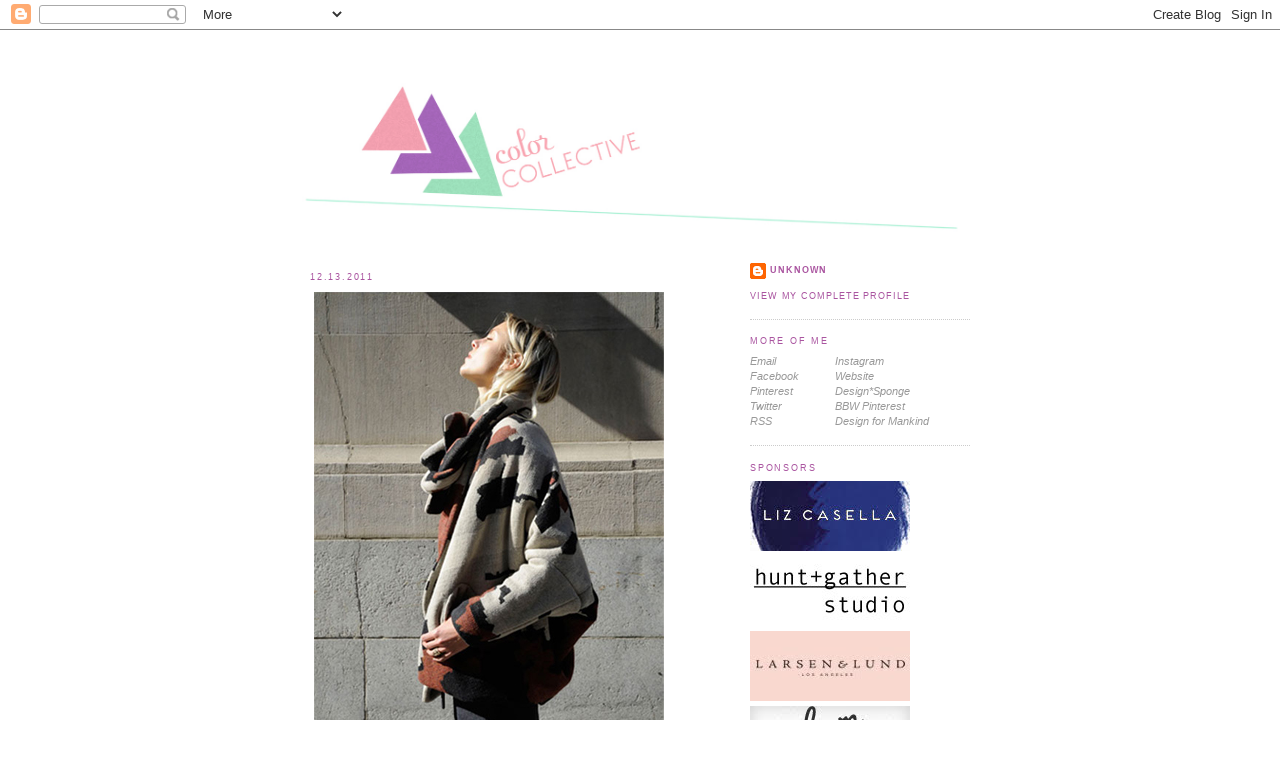

--- FILE ---
content_type: text/html; charset=UTF-8
request_url: http://color-collective.blogspot.com/2011/12/no.html
body_size: 14869
content:
<!DOCTYPE html>
<html dir='ltr' xmlns='http://www.w3.org/1999/xhtml' xmlns:b='http://www.google.com/2005/gml/b' xmlns:data='http://www.google.com/2005/gml/data' xmlns:expr='http://www.google.com/2005/gml/expr'>
<script src='http://ajax.googleapis.com/ajax/libs/jquery/1/jquery.min.js' type='text/javascript'></script>
<script type='text/javascript'>
$(document).ready(function() { 
  $("a[href^='http://']").each( 
    function(){ 
     if(this.href.indexOf(location.hostname) == -1) { 
        $(this).attr('target', '_blank'); 
      } 
    } 
  );
$("a[href^='https://']").each( 
function(){ 
if(this.href.indexOf(location.hostname) == -1) { 
$(this).attr('target', '_blank'); 
} 
} 
);
  
});
</script>
<head>
<link href='https://www.blogger.com/static/v1/widgets/2944754296-widget_css_bundle.css' rel='stylesheet' type='text/css'/>
<meta content='text/html; charset=UTF-8' http-equiv='Content-Type'/>
<meta content='blogger' name='generator'/>
<link href='http://color-collective.blogspot.com/favicon.ico' rel='icon' type='image/x-icon'/>
<link href='http://color-collective.blogspot.com/2011/12/no.html' rel='canonical'/>
<link rel="alternate" type="application/atom+xml" title="Color Collective - Atom" href="http://color-collective.blogspot.com/feeds/posts/default" />
<link rel="alternate" type="application/rss+xml" title="Color Collective - RSS" href="http://color-collective.blogspot.com/feeds/posts/default?alt=rss" />
<link rel="service.post" type="application/atom+xml" title="Color Collective - Atom" href="https://www.blogger.com/feeds/4915701622612329443/posts/default" />

<link rel="alternate" type="application/atom+xml" title="Color Collective - Atom" href="http://color-collective.blogspot.com/feeds/2328106009703882191/comments/default" />
<!--Can't find substitution for tag [blog.ieCssRetrofitLinks]-->
<link href='https://blogger.googleusercontent.com/img/b/R29vZ2xl/AVvXsEj0rpy5q8EX5r3gO7NECY7B1up6XcmMwENbPfr_f9f0Xu7Hww9m57b3mW8MbZZIcvJ7MZ6ZnTA8-IfYT2H5Wbm7nf5LTjuujcKI7mrEXTYcpMumCM2kCsivqd8z_2yPnKp521gDTMudgwPX/s1600/02+no6_01.jpg' rel='image_src'/>
<meta content='http://color-collective.blogspot.com/2011/12/no.html' property='og:url'/>
<meta content='Color Collective' property='og:title'/>
<meta content='NO.6  via SCOUT HOLIDAY' property='og:description'/>
<meta content='https://blogger.googleusercontent.com/img/b/R29vZ2xl/AVvXsEj0rpy5q8EX5r3gO7NECY7B1up6XcmMwENbPfr_f9f0Xu7Hww9m57b3mW8MbZZIcvJ7MZ6ZnTA8-IfYT2H5Wbm7nf5LTjuujcKI7mrEXTYcpMumCM2kCsivqd8z_2yPnKp521gDTMudgwPX/w1200-h630-p-k-no-nu/02+no6_01.jpg' property='og:image'/>
<title>Color Collective</title>
<style id='page-skin-1' type='text/css'><!--
/*
-----------------------------------------------
Blogger Template Style
Name:     Minima
Date:     26 Feb 2004
Updated by: Blogger Team
----------------------------------------------- */
/* Variable definitions
====================
<Variable name="bgcolor" description="Page Background Color"
type="color" default="#fff">
<Variable name="textcolor" description="Text Color"
type="color" default="#333">
<Variable name="linkcolor" description="Link Color"
type="color" default="#58a">
<Variable name="pagetitlecolor" description="Blog Title Color"
type="color" default="#666">
<Variable name="descriptioncolor" description="Blog Description Color"
type="color" default="#999">
<Variable name="titlecolor" description="Post Title Color"
type="color" default="#c60">
<Variable name="bordercolor" description="Border Color"
type="color" default="#ccc">
<Variable name="sidebarcolor" description="Sidebar Title Color"
type="color" default="#999">
<Variable name="sidebartextcolor" description="Sidebar Text Color"
type="color" default="#666">
<Variable name="visitedlinkcolor" description="Visited Link Color"
type="color" default="#999">
<Variable name="bodyfont" description="Text Font"
type="font" default="normal normal 100% Georgia, Serif">
<Variable name="headerfont" description="Sidebar Title Font"
type="font"
default="normal normal 78% 'Trebuchet MS',Trebuchet,Arial,Verdana,Sans-serif">
<Variable name="pagetitlefont" description="Blog Title Font"
type="font"
default="normal normal 200% Georgia, Serif">
<Variable name="descriptionfont" description="Blog Description Font"
type="font"
default="normal normal 78% 'Trebuchet MS', Trebuchet, Arial, Verdana, Sans-serif">
<Variable name="postfooterfont" description="Post Footer Font"
type="font"
default="normal normal 78% 'Trebuchet MS', Trebuchet, Arial, Verdana, Sans-serif">
<Variable name="startSide" description="Side where text starts in blog language"
type="automatic" default="left">
<Variable name="endSide" description="Side where text ends in blog language"
type="automatic" default="right">
*/
/* Use this with templates/template-twocol.html */
body {
/* background: #f0f1f1 url('http://squidgraphicdesign.com/images/body_bg.gif');*/
background: #fff;
margin:0;
color:#999999;
font:x-small Georgia Serif;
font-size/* */:/**/small;
font-size: /**/small;
text-align: center;
}
a:link {
color:#aa55a0;
text-decoration:none;
}
a:visited {
color:#aa55a0;
/*color:#999999;*/
text-decoration:none;
}
a:hover {
color:#aa55a0;
text-decoration:underline;
}
a img {
border-width:0;
}
/* Header
-----------------------------------------------
*/
#header-wrapper {
width:660px;
margin:0 auto 10px;
}
#header-inner {
background-position: center;
margin-left: auto;
margin-right: auto;
}
#header {
margin: 5px 5px 5px -11px;
text-align: center;
color:#5588aa;
}
#header h1 {
margin:5px 5px 0;
padding:15px 20px .25em;
line-height:1.2em;
text-transform:uppercase;
letter-spacing:.2em;
font: normal normal 200% Trebuchet, Trebuchet MS, Arial, sans-serif;
}
#header a {
color:#5588aa;
text-decoration:none;
}
#header a:hover {
color:#5588aa;
}
#header .description {
margin:0 5px 5px;
padding:0 20px 15px;
max-width:700px;
text-transform:uppercase;
letter-spacing:.2em;
line-height: 1.4em;
font: normal normal 86% 'Trebuchet MS', Trebuchet, Arial, Verdana, Sans-serif;
color: #999999;
}
#header img {
margin-left: auto;
margin-right: auto;
}
/* Outer-Wrapper
----------------------------------------------- */
#outer-wrapper {
width: 808px; /* Formerly 660px -MW */
margin:0 auto;
padding:10px;
text-align:left;
font: normal normal 81% Trebuchet, Trebuchet MS, Arial, sans-serif;
}
#wrap2 {
background: #FFF;
margin-top: -15px;
padding: 0 74px;
}
#main-wrapper {
width: 410px;
float: left;
word-wrap: break-word; /* fix for long text breaking sidebar float in IE */
overflow: hidden;     /* fix for long non-text content breaking IE sidebar float */
}
#sidebar-wrapper {
width: 220px;
float: right;
word-wrap: break-word; /* fix for long text breaking sidebar float in IE */
overflow: hidden;      /* fix for long non-text content breaking IE sidebar float */
}
/* Headings
----------------------------------------------- */
h2 {
margin:1.5em 0 .75em;
font:normal normal 70% Trebuchet, Trebuchet MS, Arial, sans-serif;
line-height: 1.4em;
text-transform:uppercase;
letter-spacing:.2em;
color:#aa55a0;
font-size: 9px;
}
/* Posts
-----------------------------------------------
*/
h2.date-header {
margin:1.5em 0 .5em;
}
.post {
margin:.5em 0 1.5em;
border-bottom:1px dotted #ffffff;
padding-bottom:1.5em;
}
.post h3 {
margin:.25em 0 0;
padding:0 0 4px;
font-size:140%;
font-weight:normal;
line-height:1.4em;
color:#aa55a0;
}
.post h3 a, .post h3 a:visited, .post h3 strong {
display:block;
text-decoration:none;
color:#aa55a0;
font-weight:normal;
}
.post h3 strong, .post h3 a:hover {
color:#999999;
}
.post-body {
margin:0 0 .75em;
line-height:1.6em;
}
.post-body blockquote {
line-height:1.3em;
}
/* Added by MW */
.post-body a {
display:-moz-inline-stack;
display:inline-block;
*display:inline;
zoom:1;
color: #999999;
clear: left;
margin-top: -10px;
}
.post-body a:hover {
color: #FFF;
background-color:#aa55a0;
text-decoration: none;
}
.post-body .separator a {
display:inline;
}
.post-body .separator a:hover {
background-color: #FFF;
}
.post-footer {
margin: .75em 0;
color:#aa55a0;
text-transform:uppercase;
letter-spacing:.1em;
font: normal normal 86% 'Trebuchet MS', Trebuchet, Arial, Verdana, Sans-serif;
line-height: 1.4em;
}
.comment-link {
margin-left:0;
}
.post img {
padding:4px;
margin-bottom: -10px; /* Added to raise level of link -MW */
}
.post blockquote {
margin:1em 20px;
}
.post blockquote p {
margin:.75em 0;
}
.post-labels {
display: none;
}
#ArchiveList a {
color:#999999;
}
#ArchiveList a:hover {
color: #FFF;
}
/* Comments
----------------------------------------------- */
#comments h4 {
margin:1em 0;
font-weight: bold;
line-height: 1.4em;
text-transform:uppercase;
letter-spacing:.2em;
color: #aa55a0;
}
#comments-block {
margin:1em 0 1.5em;
line-height:1.6em;
}
#comments-block .comment-author {
margin:.5em 0;
}
#comments-block .comment-body {
margin:.25em 0 0;
}
#comments-block .comment-footer {
margin:-.25em 0 2em;
line-height: 1.4em;
text-transform:uppercase;
letter-spacing:.1em;
}
#comments-block .comment-body p {
margin:0 0 .75em;
}
.deleted-comment {
font-style:italic;
color:gray;
}
#blog-pager-newer-link {
float: left;
}
#blog-pager-older-link {
float: right;
}
#blog-pager {
text-align: center;
}
.feed-links {
clear: both;
line-height: 2.5em;
}
/* Sidebar Content
----------------------------------------------- */
.sidebar .profile-img {
display: none;
}
.sidebar .profile-textblock i {
display: none;
}
.sidebar {
color: #999999;
line-height: 1.5em;
}
.sidebar ul {
list-style:none;
margin:0 0 0;
padding:0 0 0;
}
.sidebar li {
margin:0;
padding-top:0;
padding-right:0;
padding-bottom:.25em;
padding-left:0px;
text-indent:-15px;
line-height:1.5em;
}
.sidebar #Label1 li {
text-indent: 0;
text-transform: capitalize;
}
.sidebar #Image13 {
border-bottom: 1px dotted #CCC;
margin-bottom: 15px;
margin-top: -10px;
}
.sidebar .blog-icon {
display: none;
}
.sidebar .blog-content {
margin-left: 0;
margin-bottom: -2px;
}
.sidebar .blog-title {
margin: 0;
}
.sidebar .blog-content a, .sidebar .widget.HTML a, .sidebar #Label1 li a {
font-weight: normal;
color: #999;
font-style: italic;
}
.sidebar a:hover, .sidebar .widget.HTML a:hover, .sidebar #Label1 li a:hover {
color: #FFF;
background-color:#aa55a0;
text-decoration: none;
}
.sidebar a.toggle:hover {
background-color: #FFF;
}
.sidebar .widget, .main .widget {
border-bottom: 1px dotted #CCC;
margin:0 0 1.5em;
padding:0 0 1.5em;
}
.sidebar .widget.Image {
border-bottom: 0;
margin-bottom: 1px;
padding-bottom: 0;
}
.sidebar .widget#Image1, .sidebar .widget#Image6 {
border-bottom: 1px dotted #CCC;
margin-bottom: 1.5em;
padding-bottom: 1.5em;
}
.sidebar .widget.Image a:hover {
background: none;
}
.main .Blog {
border-bottom-width: 0;
}
/* Profile
----------------------------------------------- */
.profile-img {
float: left;
margin-top: 0;
margin-right: 5px;
margin-bottom: 5px;
margin-left: 0;
padding: 4px;
border: 1px solid #ffffff;
}
.profile-data {
margin:0;
text-transform:uppercase;
letter-spacing:.1em;
font: normal normal 86% 'Trebuchet MS', Trebuchet, Arial, Verdana, Sans-serif;
color: #aa55a0;
font-weight: bold;
line-height: 1.6em;
}
.profile-datablock {
margin:.5em 0 .5em;
}
.profile-textblock {
margin: 0.5em 0;
line-height: 1.6em;
}
.profile-link {
font: normal normal 86% 'Trebuchet MS', Trebuchet, Arial, Verdana, Sans-serif;
text-transform: uppercase;
letter-spacing: .1em;
}
/* Footer
----------------------------------------------- */
#footer {
width:660px;
clear:both;
margin:0 auto;
padding-top:15px;
line-height: 1.6em;
text-transform:uppercase;
letter-spacing:.1em;
text-align: center;
}

--></style>
<link href='https://www.blogger.com/dyn-css/authorization.css?targetBlogID=4915701622612329443&amp;zx=66de775f-2aa6-418c-adff-6fa91da28db7' media='none' onload='if(media!=&#39;all&#39;)media=&#39;all&#39;' rel='stylesheet'/><noscript><link href='https://www.blogger.com/dyn-css/authorization.css?targetBlogID=4915701622612329443&amp;zx=66de775f-2aa6-418c-adff-6fa91da28db7' rel='stylesheet'/></noscript>
<meta name='google-adsense-platform-account' content='ca-host-pub-1556223355139109'/>
<meta name='google-adsense-platform-domain' content='blogspot.com'/>

</head>
<body>
<div class='navbar section' id='navbar'><div class='widget Navbar' data-version='1' id='Navbar1'><script type="text/javascript">
    function setAttributeOnload(object, attribute, val) {
      if(window.addEventListener) {
        window.addEventListener('load',
          function(){ object[attribute] = val; }, false);
      } else {
        window.attachEvent('onload', function(){ object[attribute] = val; });
      }
    }
  </script>
<div id="navbar-iframe-container"></div>
<script type="text/javascript" src="https://apis.google.com/js/platform.js"></script>
<script type="text/javascript">
      gapi.load("gapi.iframes:gapi.iframes.style.bubble", function() {
        if (gapi.iframes && gapi.iframes.getContext) {
          gapi.iframes.getContext().openChild({
              url: 'https://www.blogger.com/navbar/4915701622612329443?po\x3d2328106009703882191\x26origin\x3dhttp://color-collective.blogspot.com',
              where: document.getElementById("navbar-iframe-container"),
              id: "navbar-iframe"
          });
        }
      });
    </script><script type="text/javascript">
(function() {
var script = document.createElement('script');
script.type = 'text/javascript';
script.src = '//pagead2.googlesyndication.com/pagead/js/google_top_exp.js';
var head = document.getElementsByTagName('head')[0];
if (head) {
head.appendChild(script);
}})();
</script>
</div></div>
<div id='outer-wrapper'><div id='wrap2'>
<!-- skip links for text browsers -->
<span id='skiplinks' style='display:none;'>
<a href='#main'>skip to main </a> |
      <a href='#sidebar'>skip to sidebar</a>
</span>
<div id='header-wrapper'>
<div class='header section' id='header'><div class='widget Header' data-version='1' id='Header1'>
<div id='header-inner'>
<a href='http://color-collective.blogspot.com/' style='display: block'>
<img alt='Color Collective' height='457px; ' id='Header1_headerimg' src='https://blogger.googleusercontent.com/img/b/R29vZ2xl/AVvXsEgIlkhBbLNCqlJSfVsFKr2w5BpTu-BWyqXDd6YDkW7S7iRuXJI-FhJFbhr7pKMQwJxfT2i6qV-ENRRD3W2Qu6CfNBaTO7GY_CiFV9hzLUZNwlwBBJO49yVQJqmZ3S1IfVfuzV0IMTjKR0s/s1600/colorcollective_banner_linelongNEW.jpg' style='display:block; height:auto; width:100%;' width='1400px; '/>
</a>
</div>
</div></div>
</div>
<div id='content-wrapper'>
<div id='crosscol-wrapper' style='text-align:center'>
<div class='crosscol no-items section' id='crosscol'></div>
</div>
<div id='main-wrapper'>
<div class='main section' id='main'><div class='widget Blog' data-version='1' id='Blog1'>
<div class='blog-posts hfeed'>

          <div class="date-outer">
        
<h2 class='date-header'><span>12.13.2011</span></h2>

          <div class="date-posts">
        
<div class='post-outer'>
<div class='post hentry'>
<a name='2328106009703882191'></a>
<div class='post-header-line-1'></div>
<div class='post-body entry-content'>
<div class="separator" style="clear: both; text-align: left;"><a href="https://blogger.googleusercontent.com/img/b/R29vZ2xl/AVvXsEj0rpy5q8EX5r3gO7NECY7B1up6XcmMwENbPfr_f9f0Xu7Hww9m57b3mW8MbZZIcvJ7MZ6ZnTA8-IfYT2H5Wbm7nf5LTjuujcKI7mrEXTYcpMumCM2kCsivqd8z_2yPnKp521gDTMudgwPX/s1600/02+no6_01.jpg" imageanchor="1" style="margin-bottom: 0; margin-right: 1em;"><img border="0" src="https://blogger.googleusercontent.com/img/b/R29vZ2xl/AVvXsEj0rpy5q8EX5r3gO7NECY7B1up6XcmMwENbPfr_f9f0Xu7Hww9m57b3mW8MbZZIcvJ7MZ6ZnTA8-IfYT2H5Wbm7nf5LTjuujcKI7mrEXTYcpMumCM2kCsivqd8z_2yPnKp521gDTMudgwPX/s1600/02+no6_01.jpg"  /></a></div><p><a href="http://www.no6store.com/blog/">NO.6</a> via <a href="http://www.scout-holiday.com/blog/?p=3850">SCOUT HOLIDAY</a></p>
<div style='clear: both;'></div>
</div>
<div class='post-footer'>
<div class='post-footer-line post-footer-line-1'><span class='post-comment-link'>
</span>
<span class='post-icons'>
<span class='item-action'>
<a href='https://www.blogger.com/email-post/4915701622612329443/2328106009703882191' title='Email Post'>
<img alt='' class='icon-action' height='13' src='http://www.blogger.com/img/icon18_email.gif' width='18'/>
</a>
</span>
<span class='item-control blog-admin pid-688878754'>
<a href='https://www.blogger.com/post-edit.g?blogID=4915701622612329443&postID=2328106009703882191&from=pencil' title='Edit Post'>
<img alt='' class='icon-action' height='18' src='https://resources.blogblog.com/img/icon18_edit_allbkg.gif' width='18'/>
</a>
</span>
</span>
</div>
<div class='post-footer-line post-footer-line-2'><span class='post-labels'>
Labels:
<a href='http://color-collective.blogspot.com/search/label/earth%20tones' rel='tag'>earth tones</a>,
<a href='http://color-collective.blogspot.com/search/label/fashion' rel='tag'>fashion</a>,
<a href='http://color-collective.blogspot.com/search/label/photography' rel='tag'>photography</a>,
<a href='http://color-collective.blogspot.com/search/label/soft%20%26%20pastels' rel='tag'>soft &amp; pastels</a>
</span>
</div>
<div class='post-footer-line post-footer-line-3'></div>
</div>
</div>
<div class='comments' id='comments'>
<a name='comments'></a>
<h4>3 comments:</h4>
<div class='comments-content'>
<script async='async' src='' type='text/javascript'></script>
<script type='text/javascript'>
    (function() {
      var items = null;
      var msgs = null;
      var config = {};

// <![CDATA[
      var cursor = null;
      if (items && items.length > 0) {
        cursor = parseInt(items[items.length - 1].timestamp) + 1;
      }

      var bodyFromEntry = function(entry) {
        var text = (entry &&
                    ((entry.content && entry.content.$t) ||
                     (entry.summary && entry.summary.$t))) ||
            '';
        if (entry && entry.gd$extendedProperty) {
          for (var k in entry.gd$extendedProperty) {
            if (entry.gd$extendedProperty[k].name == 'blogger.contentRemoved') {
              return '<span class="deleted-comment">' + text + '</span>';
            }
          }
        }
        return text;
      }

      var parse = function(data) {
        cursor = null;
        var comments = [];
        if (data && data.feed && data.feed.entry) {
          for (var i = 0, entry; entry = data.feed.entry[i]; i++) {
            var comment = {};
            // comment ID, parsed out of the original id format
            var id = /blog-(\d+).post-(\d+)/.exec(entry.id.$t);
            comment.id = id ? id[2] : null;
            comment.body = bodyFromEntry(entry);
            comment.timestamp = Date.parse(entry.published.$t) + '';
            if (entry.author && entry.author.constructor === Array) {
              var auth = entry.author[0];
              if (auth) {
                comment.author = {
                  name: (auth.name ? auth.name.$t : undefined),
                  profileUrl: (auth.uri ? auth.uri.$t : undefined),
                  avatarUrl: (auth.gd$image ? auth.gd$image.src : undefined)
                };
              }
            }
            if (entry.link) {
              if (entry.link[2]) {
                comment.link = comment.permalink = entry.link[2].href;
              }
              if (entry.link[3]) {
                var pid = /.*comments\/default\/(\d+)\?.*/.exec(entry.link[3].href);
                if (pid && pid[1]) {
                  comment.parentId = pid[1];
                }
              }
            }
            comment.deleteclass = 'item-control blog-admin';
            if (entry.gd$extendedProperty) {
              for (var k in entry.gd$extendedProperty) {
                if (entry.gd$extendedProperty[k].name == 'blogger.itemClass') {
                  comment.deleteclass += ' ' + entry.gd$extendedProperty[k].value;
                } else if (entry.gd$extendedProperty[k].name == 'blogger.displayTime') {
                  comment.displayTime = entry.gd$extendedProperty[k].value;
                }
              }
            }
            comments.push(comment);
          }
        }
        return comments;
      };

      var paginator = function(callback) {
        if (hasMore()) {
          var url = config.feed + '?alt=json&v=2&orderby=published&reverse=false&max-results=50';
          if (cursor) {
            url += '&published-min=' + new Date(cursor).toISOString();
          }
          window.bloggercomments = function(data) {
            var parsed = parse(data);
            cursor = parsed.length < 50 ? null
                : parseInt(parsed[parsed.length - 1].timestamp) + 1
            callback(parsed);
            window.bloggercomments = null;
          }
          url += '&callback=bloggercomments';
          var script = document.createElement('script');
          script.type = 'text/javascript';
          script.src = url;
          document.getElementsByTagName('head')[0].appendChild(script);
        }
      };
      var hasMore = function() {
        return !!cursor;
      };
      var getMeta = function(key, comment) {
        if ('iswriter' == key) {
          var matches = !!comment.author
              && comment.author.name == config.authorName
              && comment.author.profileUrl == config.authorUrl;
          return matches ? 'true' : '';
        } else if ('deletelink' == key) {
          return config.baseUri + '/comment/delete/'
               + config.blogId + '/' + comment.id;
        } else if ('deleteclass' == key) {
          return comment.deleteclass;
        }
        return '';
      };

      var replybox = null;
      var replyUrlParts = null;
      var replyParent = undefined;

      var onReply = function(commentId, domId) {
        if (replybox == null) {
          // lazily cache replybox, and adjust to suit this style:
          replybox = document.getElementById('comment-editor');
          if (replybox != null) {
            replybox.height = '250px';
            replybox.style.display = 'block';
            replyUrlParts = replybox.src.split('#');
          }
        }
        if (replybox && (commentId !== replyParent)) {
          replybox.src = '';
          document.getElementById(domId).insertBefore(replybox, null);
          replybox.src = replyUrlParts[0]
              + (commentId ? '&parentID=' + commentId : '')
              + '#' + replyUrlParts[1];
          replyParent = commentId;
        }
      };

      var hash = (window.location.hash || '#').substring(1);
      var startThread, targetComment;
      if (/^comment-form_/.test(hash)) {
        startThread = hash.substring('comment-form_'.length);
      } else if (/^c[0-9]+$/.test(hash)) {
        targetComment = hash.substring(1);
      }

      // Configure commenting API:
      var configJso = {
        'maxDepth': config.maxThreadDepth
      };
      var provider = {
        'id': config.postId,
        'data': items,
        'loadNext': paginator,
        'hasMore': hasMore,
        'getMeta': getMeta,
        'onReply': onReply,
        'rendered': true,
        'initComment': targetComment,
        'initReplyThread': startThread,
        'config': configJso,
        'messages': msgs
      };

      var render = function() {
        if (window.goog && window.goog.comments) {
          var holder = document.getElementById('comment-holder');
          window.goog.comments.render(holder, provider);
        }
      };

      // render now, or queue to render when library loads:
      if (window.goog && window.goog.comments) {
        render();
      } else {
        window.goog = window.goog || {};
        window.goog.comments = window.goog.comments || {};
        window.goog.comments.loadQueue = window.goog.comments.loadQueue || [];
        window.goog.comments.loadQueue.push(render);
      }
    })();
// ]]>
  </script>
<div id='comment-holder'>
<div class="comment-thread toplevel-thread"><ol id="top-ra"><li class="comment" id="c8900737915904009255"><div class="avatar-image-container"><img src="" alt=""/></div><div class="comment-block"><div class="comment-header"><cite class="user"><a href="https://www.blogger.com/profile/17832948305646252009" rel="nofollow">Selma Selimovic</a></cite><span class="icon user "></span><span class="datetime secondary-text"><a rel="nofollow" href="http://color-collective.blogspot.com/2011/12/no.html?showComment=1323781605700#c8900737915904009255">December 13, 2011 at 8:06&#8239;AM</a></span></div><p class="comment-content">sweater &lt;3</p><span class="comment-actions secondary-text"><a class="comment-reply" target="_self" data-comment-id="8900737915904009255">Reply</a><span class="item-control blog-admin blog-admin pid-1859423251"><a target="_self" href="https://www.blogger.com/comment/delete/4915701622612329443/8900737915904009255">Delete</a></span></span></div><div class="comment-replies"><div id="c8900737915904009255-rt" class="comment-thread inline-thread hidden"><span class="thread-toggle thread-expanded"><span class="thread-arrow"></span><span class="thread-count"><a target="_self">Replies</a></span></span><ol id="c8900737915904009255-ra" class="thread-chrome thread-expanded"><div></div><div id="c8900737915904009255-continue" class="continue"><a class="comment-reply" target="_self" data-comment-id="8900737915904009255">Reply</a></div></ol></div></div><div class="comment-replybox-single" id="c8900737915904009255-ce"></div></li><li class="comment" id="c1173586861543362246"><div class="avatar-image-container"><img src="" alt=""/></div><div class="comment-block"><div class="comment-header"><cite class="user"><a href="https://www.blogger.com/profile/14298265563829930386" rel="nofollow">Avery Leigh Cox</a></cite><span class="icon user "></span><span class="datetime secondary-text"><a rel="nofollow" href="http://color-collective.blogspot.com/2011/12/no.html?showComment=1323877400585#c1173586861543362246">December 14, 2011 at 10:43&#8239;AM</a></span></div><p class="comment-content">I love this. ...and she looks so cozy.</p><span class="comment-actions secondary-text"><a class="comment-reply" target="_self" data-comment-id="1173586861543362246">Reply</a><span class="item-control blog-admin blog-admin pid-807818930"><a target="_self" href="https://www.blogger.com/comment/delete/4915701622612329443/1173586861543362246">Delete</a></span></span></div><div class="comment-replies"><div id="c1173586861543362246-rt" class="comment-thread inline-thread hidden"><span class="thread-toggle thread-expanded"><span class="thread-arrow"></span><span class="thread-count"><a target="_self">Replies</a></span></span><ol id="c1173586861543362246-ra" class="thread-chrome thread-expanded"><div></div><div id="c1173586861543362246-continue" class="continue"><a class="comment-reply" target="_self" data-comment-id="1173586861543362246">Reply</a></div></ol></div></div><div class="comment-replybox-single" id="c1173586861543362246-ce"></div></li><li class="comment" id="c1843120833246515755"><div class="avatar-image-container"><img src="" alt=""/></div><div class="comment-block"><div class="comment-header"><cite class="user"><a href="http://www.mar-cshots.com" rel="nofollow">mar-Cshots</a></cite><span class="icon user "></span><span class="datetime secondary-text"><a rel="nofollow" href="http://color-collective.blogspot.com/2011/12/no.html?showComment=1325739965269#c1843120833246515755">January 5, 2012 at 12:06&#8239;AM</a></span></div><p class="comment-content">I LOVE this combo, so warm!</p><span class="comment-actions secondary-text"><a class="comment-reply" target="_self" data-comment-id="1843120833246515755">Reply</a><span class="item-control blog-admin blog-admin pid-1407255267"><a target="_self" href="https://www.blogger.com/comment/delete/4915701622612329443/1843120833246515755">Delete</a></span></span></div><div class="comment-replies"><div id="c1843120833246515755-rt" class="comment-thread inline-thread hidden"><span class="thread-toggle thread-expanded"><span class="thread-arrow"></span><span class="thread-count"><a target="_self">Replies</a></span></span><ol id="c1843120833246515755-ra" class="thread-chrome thread-expanded"><div></div><div id="c1843120833246515755-continue" class="continue"><a class="comment-reply" target="_self" data-comment-id="1843120833246515755">Reply</a></div></ol></div></div><div class="comment-replybox-single" id="c1843120833246515755-ce"></div></li></ol><div id="top-continue" class="continue"><a class="comment-reply" target="_self">Add comment</a></div><div class="comment-replybox-thread" id="top-ce"></div><div class="loadmore hidden" data-post-id="2328106009703882191"><a target="_self">Load more...</a></div></div>
</div>
</div>
<p class='comment-footer'>
<div class='comment-form'>
<a name='comment-form'></a>
<p>
</p>
<a href='https://www.blogger.com/comment/frame/4915701622612329443?po=2328106009703882191&hl=en&saa=85391&origin=http://color-collective.blogspot.com' id='comment-editor-src'></a>
<iframe allowtransparency='true' class='blogger-iframe-colorize blogger-comment-from-post' frameborder='0' height='410px' id='comment-editor' name='comment-editor' src='' width='100%'></iframe>
<script src='https://www.blogger.com/static/v1/jsbin/2830521187-comment_from_post_iframe.js' type='text/javascript'></script>
<script type='text/javascript'>
      BLOG_CMT_createIframe('https://www.blogger.com/rpc_relay.html');
    </script>
</div>
</p>
<div id='backlinks-container'>
<div id='Blog1_backlinks-container'>
</div>
</div>
</div>
</div>

        </div></div>
      
</div>
<div class='blog-pager' id='blog-pager'>
<span id='blog-pager-newer-link'>
<a class='blog-pager-newer-link' href='http://color-collective.blogspot.com/2011/12/source-unknown-via-my-favorite-colour.html' id='Blog1_blog-pager-newer-link' title='Newer Post'>Newer Post</a>
</span>
<span id='blog-pager-older-link'>
<a class='blog-pager-older-link' href='http://color-collective.blogspot.com/2011/12/kinga-rajzak-for-h-spring-2012-lookbook.html' id='Blog1_blog-pager-older-link' title='Older Post'>Older Post</a>
</span>
<a class='home-link' href='http://color-collective.blogspot.com/'>Home</a>
</div>
<div class='clear'></div>
<div class='post-feeds'>
<div class='feed-links'>
Subscribe to:
<a class='feed-link' href='http://color-collective.blogspot.com/feeds/2328106009703882191/comments/default' target='_blank' type='application/atom+xml'>Post Comments (Atom)</a>
</div>
</div>
</div></div>
</div>
<div id='sidebar-wrapper'>
<div class='sidebar section' id='sidebar'><div class='widget Profile' data-version='1' id='Profile1'>
<div class='widget-content'>
<dl class='profile-datablock'>
<dt class='profile-data'>
<a class='profile-name-link g-profile' href='https://www.blogger.com/profile/10714977377711494673' rel='author' style='background-image: url(//www.blogger.com/img/logo-16.png);'>
Unknown
</a>
</dt>
</dl>
<a class='profile-link' href='https://www.blogger.com/profile/10714977377711494673' rel='author'>View my complete profile</a>
<div class='clear'></div>
</div>
</div><div class='widget HTML' data-version='1' id='HTML1'>
<h2 class='title'>MORE OF ME</h2>
<div class='widget-content'>
<div style="width:85px;float:left">
<a href="mailto:laurenawager@gmail.com">Email</a>
<br />
<a href="http://www.facebook.com/pages/Color-Collective/111013478927372?ref=ts">Facebook</a>
<br />
<a href="http://pinterest.com/laurencolorc/">Pinterest</a>
<br />
<a href="http://twitter.com/laurenawager">Twitter</a>
<br />
<a href="http://feeds.feedburner.com/ColorCollective">RSS</a>
<br />
</div>
<div style="width:115px;float:left">
<a href="http://instagram.com/laurenwager/">Instagram</a>
<br />
<a href="http://laurenwager.com">Website</a>
<br />
<a href="http://www.designspongeonline.com/category/make-it-yours">Design*Sponge</a>
<br />
<a href="http://www.pinterest.com/bathbodyworks/">BBW Pinterest</a>
<br />
<a href="http://www.designformankind.com/tag/color-mankind/">Design for Mankind</a>
<br />
</div>
</div>
<div class='clear'></div>
</div><div class='widget Image' data-version='1' id='Image10'>
<h2>SPONSORS</h2>
<div class='widget-content'>
<a href='http://www.lizcasella.com/instagram/'>
<img alt='SPONSORS' height='70' id='Image10_img' src='https://blogger.googleusercontent.com/img/b/R29vZ2xl/AVvXsEjZ_li0BZrXDZdMT1byqwzAGCX2cWvQ7lKfVhazk15oKBe82q91BDyQ_XUqOL3lDmLK3LwkF2iIx1Pf0K6DBdkoYSG1EAhIcnpvTj3p9vlNiHKtv4cILQGPJ6u86baDGQKwU-KweajWeCc/s1600/lizcasella.jpg' width='160'/>
</a>
<br/>
</div>
<div class='clear'></div>
</div><div class='widget Image' data-version='1' id='Image8'>
<div class='widget-content'>
<a href='http://www.hunt-and-gather-studio.com/'>
<img alt='' height='70' id='Image8_img' src='https://blogger.googleusercontent.com/img/b/R29vZ2xl/AVvXsEjCBtQ_N61WUf_wF7IQIUaoxjx_B41G3OUdlAyxH1Iw9Q87ZweAmC2wT8qQS1WSo20Z-CMgcLdoB76Y1RP0MooHMxGfF4Lu2rPzPsPnC_F8IWGbGpXSnvbPEUJjcHi73Rso5_k6DgJl2Xk/s1600/Ad-for-color-colective.jpg' width='160'/>
</a>
<br/>
</div>
<div class='clear'></div>
</div><div class='widget Image' data-version='1' id='Image3'>
<div class='widget-content'>
<a href='http://larsenandlund.com'>
<img alt='' height='70' id='Image3_img' src='https://blogger.googleusercontent.com/img/b/R29vZ2xl/AVvXsEi213pG2zSLqoiwNQoiPYDHGKktvxbN78uqgAFIo4_PT_NYHps0B7fbCt8HcOBwUnST8KuXHgXCERMx4wyUUgB13y5XZR4ouhMnsJD1anJgXJgsiLKyO94AAfXJSGEHQUvuGNaul7ww70Q/s1600/larsenandlund-ad-1.jpg' width='160'/>
</a>
<br/>
</div>
<div class='clear'></div>
</div><div class='widget Image' data-version='1' id='Image9'>
<div class='widget-content'>
<a href='http://lawnpartyblog.com/'>
<img alt='' height='70' id='Image9_img' src='https://blogger.googleusercontent.com/img/b/R29vZ2xl/AVvXsEitifP8LEhepk4a9_GmtXvkZmhTOGDc49Yi9qmX9Woc3vnWFT6fHn7ayVqv_O2wIuUyG12BHH861_vi6QCNBTyUd0vDdeFY46XjbyDme6IFW6yXhgzfPILAVo_qwo_G1DRD9eap6Mwt6OQ/s1600/lawnparty_banner.jpg' width='160'/>
</a>
<br/>
</div>
<div class='clear'></div>
</div><div class='widget Image' data-version='1' id='Image5'>
<div class='widget-content'>
<a href='http://www.printsourcenewyork.com'>
<img alt='' height='70' id='Image5_img' src='https://blogger.googleusercontent.com/img/b/R29vZ2xl/AVvXsEjowuu8gOilLcg3FvZy5weyK5s0kmeLj29Clq5OULeWBSSxERCmeMlVkwgHoM_QtA6ONRsbKo6su8034yMAQaZmYeTjM-sZ2sZXrix105gzWtgQ1aTAhHNX81Oeu5VtnuMaFzPoMf-bt0w3/s1600/printsource_ad.jpg' width='160'/>
</a>
<br/>
</div>
<div class='clear'></div>
</div><div class='widget Image' data-version='1' id='Image2'>
<div class='widget-content'>
<a href='http://www.patternpeople.com/'>
<img alt='' height='70' id='Image2_img' src='https://blogger.googleusercontent.com/img/b/R29vZ2xl/AVvXsEgoruFABcCkDIK81o9wMtdpwJw2aGNsMtSiOGt1KRoU5LnA0Ph2g51kAFnp39x8f7p3Xg7n4uw8aNOl5JJdzQ21GojYYVKo1Z9s-pZI5d0VI9x_stn9JuccGmmDOY_aHrF-lRPMhK303m5I/s1600/patternpeople_ad_colorcollective.gif' width='160'/>
</a>
<br/>
</div>
<div class='clear'></div>
</div>
<div class='widget Image' data-version='1' id='Image6'>
<div class='widget-content'>
<a href='mailto:laurenawager@gmail.com'>
<img alt='' height='70' id='Image6_img' src='https://blogger.googleusercontent.com/img/b/R29vZ2xl/AVvXsEjSe6CTs91XCOYI-RafN39olCCUBxMU7xWmJEVz5jmz0im0nSFIrTtxERmuv9n3pwsS0NSMK07H1g7ti96eBiiXhaAxXOv6a7aIFUxSf3Rq1AxFg8x0SzMPmtIB6KfrpMa7gYNboRGCrTk/s1600/sponsor_ad.jpg' width='160'/>
</a>
<br/>
</div>
<div class='clear'></div>
</div><div class='widget Image' data-version='1' id='Image1'>
<div class='widget-content'>
<a href='http://www.luckymag.com/'>
<img alt='' height='67' id='Image1_img' src='https://blogger.googleusercontent.com/img/b/R29vZ2xl/AVvXsEgp9nuCb3XCQo8_PNIBagMzAcLn3aPsMQKgzSZ7j57DaIAluc40AnRByk3hDYPeo3nxfINi-ZiT1Vg0u_u1UGKbQkSd9k8-WzHJxnAO-UP6yVp9K_QoP_sXyEJ6KlZ4I3tPe0c2-VKOJOw/s1600/asseeninlucky.png' width='160'/>
</a>
<br/>
</div>
<div class='clear'></div>
</div><div class='widget Label' data-version='1' id='Label1'>
<h2>Categories</h2>
<div class='widget-content list-label-widget-content'>
<ul>
<li>
<a dir='ltr' href='http://color-collective.blogspot.com/search/label/Art%20%26%20Design'>Art &amp; Design</a>
</li>
<li>
<a dir='ltr' href='http://color-collective.blogspot.com/search/label/brights'>brights</a>
</li>
<li>
<a dir='ltr' href='http://color-collective.blogspot.com/search/label/earth%20tones'>earth tones</a>
</li>
<li>
<a dir='ltr' href='http://color-collective.blogspot.com/search/label/Fabric%20%26%20Paper'>Fabric &amp; Paper</a>
</li>
<li>
<a dir='ltr' href='http://color-collective.blogspot.com/search/label/fashion'>fashion</a>
</li>
<li>
<a dir='ltr' href='http://color-collective.blogspot.com/search/label/favorites'>favorites</a>
</li>
<li>
<a dir='ltr' href='http://color-collective.blogspot.com/search/label/interiors'>interiors</a>
</li>
<li>
<a dir='ltr' href='http://color-collective.blogspot.com/search/label/jewel%20tones'>jewel tones</a>
</li>
<li>
<a dir='ltr' href='http://color-collective.blogspot.com/search/label/photography'>photography</a>
</li>
<li>
<a dir='ltr' href='http://color-collective.blogspot.com/search/label/soft%20%26%20pastels'>soft &amp; pastels</a>
</li>
</ul>
<div class='clear'></div>
</div>
</div><div class='widget BlogArchive' data-version='1' id='BlogArchive1'>
<h2>Blog Archive</h2>
<div class='widget-content'>
<div id='ArchiveList'>
<div id='BlogArchive1_ArchiveList'>
<ul class='hierarchy'>
<li class='archivedate collapsed'>
<a class='toggle' href='javascript:void(0)'>
<span class='zippy'>

        &#9658;&#160;
      
</span>
</a>
<a class='post-count-link' href='http://color-collective.blogspot.com/2015/'>
2015
</a>
<span class='post-count' dir='ltr'>(47)</span>
<ul class='hierarchy'>
<li class='archivedate collapsed'>
<a class='toggle' href='javascript:void(0)'>
<span class='zippy'>

        &#9658;&#160;
      
</span>
</a>
<a class='post-count-link' href='http://color-collective.blogspot.com/2015/08/'>
August
</a>
<span class='post-count' dir='ltr'>(1)</span>
</li>
</ul>
<ul class='hierarchy'>
<li class='archivedate collapsed'>
<a class='toggle' href='javascript:void(0)'>
<span class='zippy'>

        &#9658;&#160;
      
</span>
</a>
<a class='post-count-link' href='http://color-collective.blogspot.com/2015/07/'>
July
</a>
<span class='post-count' dir='ltr'>(4)</span>
</li>
</ul>
<ul class='hierarchy'>
<li class='archivedate collapsed'>
<a class='toggle' href='javascript:void(0)'>
<span class='zippy'>

        &#9658;&#160;
      
</span>
</a>
<a class='post-count-link' href='http://color-collective.blogspot.com/2015/06/'>
June
</a>
<span class='post-count' dir='ltr'>(10)</span>
</li>
</ul>
<ul class='hierarchy'>
<li class='archivedate collapsed'>
<a class='toggle' href='javascript:void(0)'>
<span class='zippy'>

        &#9658;&#160;
      
</span>
</a>
<a class='post-count-link' href='http://color-collective.blogspot.com/2015/05/'>
May
</a>
<span class='post-count' dir='ltr'>(9)</span>
</li>
</ul>
<ul class='hierarchy'>
<li class='archivedate collapsed'>
<a class='toggle' href='javascript:void(0)'>
<span class='zippy'>

        &#9658;&#160;
      
</span>
</a>
<a class='post-count-link' href='http://color-collective.blogspot.com/2015/04/'>
April
</a>
<span class='post-count' dir='ltr'>(6)</span>
</li>
</ul>
<ul class='hierarchy'>
<li class='archivedate collapsed'>
<a class='toggle' href='javascript:void(0)'>
<span class='zippy'>

        &#9658;&#160;
      
</span>
</a>
<a class='post-count-link' href='http://color-collective.blogspot.com/2015/03/'>
March
</a>
<span class='post-count' dir='ltr'>(8)</span>
</li>
</ul>
<ul class='hierarchy'>
<li class='archivedate collapsed'>
<a class='toggle' href='javascript:void(0)'>
<span class='zippy'>

        &#9658;&#160;
      
</span>
</a>
<a class='post-count-link' href='http://color-collective.blogspot.com/2015/02/'>
February
</a>
<span class='post-count' dir='ltr'>(6)</span>
</li>
</ul>
<ul class='hierarchy'>
<li class='archivedate collapsed'>
<a class='toggle' href='javascript:void(0)'>
<span class='zippy'>

        &#9658;&#160;
      
</span>
</a>
<a class='post-count-link' href='http://color-collective.blogspot.com/2015/01/'>
January
</a>
<span class='post-count' dir='ltr'>(3)</span>
</li>
</ul>
</li>
</ul>
<ul class='hierarchy'>
<li class='archivedate collapsed'>
<a class='toggle' href='javascript:void(0)'>
<span class='zippy'>

        &#9658;&#160;
      
</span>
</a>
<a class='post-count-link' href='http://color-collective.blogspot.com/2014/'>
2014
</a>
<span class='post-count' dir='ltr'>(36)</span>
<ul class='hierarchy'>
<li class='archivedate collapsed'>
<a class='toggle' href='javascript:void(0)'>
<span class='zippy'>

        &#9658;&#160;
      
</span>
</a>
<a class='post-count-link' href='http://color-collective.blogspot.com/2014/12/'>
December
</a>
<span class='post-count' dir='ltr'>(3)</span>
</li>
</ul>
<ul class='hierarchy'>
<li class='archivedate collapsed'>
<a class='toggle' href='javascript:void(0)'>
<span class='zippy'>

        &#9658;&#160;
      
</span>
</a>
<a class='post-count-link' href='http://color-collective.blogspot.com/2014/11/'>
November
</a>
<span class='post-count' dir='ltr'>(3)</span>
</li>
</ul>
<ul class='hierarchy'>
<li class='archivedate collapsed'>
<a class='toggle' href='javascript:void(0)'>
<span class='zippy'>

        &#9658;&#160;
      
</span>
</a>
<a class='post-count-link' href='http://color-collective.blogspot.com/2014/10/'>
October
</a>
<span class='post-count' dir='ltr'>(3)</span>
</li>
</ul>
<ul class='hierarchy'>
<li class='archivedate collapsed'>
<a class='toggle' href='javascript:void(0)'>
<span class='zippy'>

        &#9658;&#160;
      
</span>
</a>
<a class='post-count-link' href='http://color-collective.blogspot.com/2014/09/'>
September
</a>
<span class='post-count' dir='ltr'>(4)</span>
</li>
</ul>
<ul class='hierarchy'>
<li class='archivedate collapsed'>
<a class='toggle' href='javascript:void(0)'>
<span class='zippy'>

        &#9658;&#160;
      
</span>
</a>
<a class='post-count-link' href='http://color-collective.blogspot.com/2014/08/'>
August
</a>
<span class='post-count' dir='ltr'>(1)</span>
</li>
</ul>
<ul class='hierarchy'>
<li class='archivedate collapsed'>
<a class='toggle' href='javascript:void(0)'>
<span class='zippy'>

        &#9658;&#160;
      
</span>
</a>
<a class='post-count-link' href='http://color-collective.blogspot.com/2014/07/'>
July
</a>
<span class='post-count' dir='ltr'>(3)</span>
</li>
</ul>
<ul class='hierarchy'>
<li class='archivedate collapsed'>
<a class='toggle' href='javascript:void(0)'>
<span class='zippy'>

        &#9658;&#160;
      
</span>
</a>
<a class='post-count-link' href='http://color-collective.blogspot.com/2014/06/'>
June
</a>
<span class='post-count' dir='ltr'>(2)</span>
</li>
</ul>
<ul class='hierarchy'>
<li class='archivedate collapsed'>
<a class='toggle' href='javascript:void(0)'>
<span class='zippy'>

        &#9658;&#160;
      
</span>
</a>
<a class='post-count-link' href='http://color-collective.blogspot.com/2014/04/'>
April
</a>
<span class='post-count' dir='ltr'>(5)</span>
</li>
</ul>
<ul class='hierarchy'>
<li class='archivedate collapsed'>
<a class='toggle' href='javascript:void(0)'>
<span class='zippy'>

        &#9658;&#160;
      
</span>
</a>
<a class='post-count-link' href='http://color-collective.blogspot.com/2014/03/'>
March
</a>
<span class='post-count' dir='ltr'>(4)</span>
</li>
</ul>
<ul class='hierarchy'>
<li class='archivedate collapsed'>
<a class='toggle' href='javascript:void(0)'>
<span class='zippy'>

        &#9658;&#160;
      
</span>
</a>
<a class='post-count-link' href='http://color-collective.blogspot.com/2014/02/'>
February
</a>
<span class='post-count' dir='ltr'>(3)</span>
</li>
</ul>
<ul class='hierarchy'>
<li class='archivedate collapsed'>
<a class='toggle' href='javascript:void(0)'>
<span class='zippy'>

        &#9658;&#160;
      
</span>
</a>
<a class='post-count-link' href='http://color-collective.blogspot.com/2014/01/'>
January
</a>
<span class='post-count' dir='ltr'>(5)</span>
</li>
</ul>
</li>
</ul>
<ul class='hierarchy'>
<li class='archivedate collapsed'>
<a class='toggle' href='javascript:void(0)'>
<span class='zippy'>

        &#9658;&#160;
      
</span>
</a>
<a class='post-count-link' href='http://color-collective.blogspot.com/2013/'>
2013
</a>
<span class='post-count' dir='ltr'>(89)</span>
<ul class='hierarchy'>
<li class='archivedate collapsed'>
<a class='toggle' href='javascript:void(0)'>
<span class='zippy'>

        &#9658;&#160;
      
</span>
</a>
<a class='post-count-link' href='http://color-collective.blogspot.com/2013/12/'>
December
</a>
<span class='post-count' dir='ltr'>(4)</span>
</li>
</ul>
<ul class='hierarchy'>
<li class='archivedate collapsed'>
<a class='toggle' href='javascript:void(0)'>
<span class='zippy'>

        &#9658;&#160;
      
</span>
</a>
<a class='post-count-link' href='http://color-collective.blogspot.com/2013/11/'>
November
</a>
<span class='post-count' dir='ltr'>(3)</span>
</li>
</ul>
<ul class='hierarchy'>
<li class='archivedate collapsed'>
<a class='toggle' href='javascript:void(0)'>
<span class='zippy'>

        &#9658;&#160;
      
</span>
</a>
<a class='post-count-link' href='http://color-collective.blogspot.com/2013/10/'>
October
</a>
<span class='post-count' dir='ltr'>(8)</span>
</li>
</ul>
<ul class='hierarchy'>
<li class='archivedate collapsed'>
<a class='toggle' href='javascript:void(0)'>
<span class='zippy'>

        &#9658;&#160;
      
</span>
</a>
<a class='post-count-link' href='http://color-collective.blogspot.com/2013/09/'>
September
</a>
<span class='post-count' dir='ltr'>(9)</span>
</li>
</ul>
<ul class='hierarchy'>
<li class='archivedate collapsed'>
<a class='toggle' href='javascript:void(0)'>
<span class='zippy'>

        &#9658;&#160;
      
</span>
</a>
<a class='post-count-link' href='http://color-collective.blogspot.com/2013/08/'>
August
</a>
<span class='post-count' dir='ltr'>(10)</span>
</li>
</ul>
<ul class='hierarchy'>
<li class='archivedate collapsed'>
<a class='toggle' href='javascript:void(0)'>
<span class='zippy'>

        &#9658;&#160;
      
</span>
</a>
<a class='post-count-link' href='http://color-collective.blogspot.com/2013/07/'>
July
</a>
<span class='post-count' dir='ltr'>(8)</span>
</li>
</ul>
<ul class='hierarchy'>
<li class='archivedate collapsed'>
<a class='toggle' href='javascript:void(0)'>
<span class='zippy'>

        &#9658;&#160;
      
</span>
</a>
<a class='post-count-link' href='http://color-collective.blogspot.com/2013/06/'>
June
</a>
<span class='post-count' dir='ltr'>(4)</span>
</li>
</ul>
<ul class='hierarchy'>
<li class='archivedate collapsed'>
<a class='toggle' href='javascript:void(0)'>
<span class='zippy'>

        &#9658;&#160;
      
</span>
</a>
<a class='post-count-link' href='http://color-collective.blogspot.com/2013/05/'>
May
</a>
<span class='post-count' dir='ltr'>(6)</span>
</li>
</ul>
<ul class='hierarchy'>
<li class='archivedate collapsed'>
<a class='toggle' href='javascript:void(0)'>
<span class='zippy'>

        &#9658;&#160;
      
</span>
</a>
<a class='post-count-link' href='http://color-collective.blogspot.com/2013/04/'>
April
</a>
<span class='post-count' dir='ltr'>(13)</span>
</li>
</ul>
<ul class='hierarchy'>
<li class='archivedate collapsed'>
<a class='toggle' href='javascript:void(0)'>
<span class='zippy'>

        &#9658;&#160;
      
</span>
</a>
<a class='post-count-link' href='http://color-collective.blogspot.com/2013/03/'>
March
</a>
<span class='post-count' dir='ltr'>(7)</span>
</li>
</ul>
<ul class='hierarchy'>
<li class='archivedate collapsed'>
<a class='toggle' href='javascript:void(0)'>
<span class='zippy'>

        &#9658;&#160;
      
</span>
</a>
<a class='post-count-link' href='http://color-collective.blogspot.com/2013/02/'>
February
</a>
<span class='post-count' dir='ltr'>(7)</span>
</li>
</ul>
<ul class='hierarchy'>
<li class='archivedate collapsed'>
<a class='toggle' href='javascript:void(0)'>
<span class='zippy'>

        &#9658;&#160;
      
</span>
</a>
<a class='post-count-link' href='http://color-collective.blogspot.com/2013/01/'>
January
</a>
<span class='post-count' dir='ltr'>(10)</span>
</li>
</ul>
</li>
</ul>
<ul class='hierarchy'>
<li class='archivedate collapsed'>
<a class='toggle' href='javascript:void(0)'>
<span class='zippy'>

        &#9658;&#160;
      
</span>
</a>
<a class='post-count-link' href='http://color-collective.blogspot.com/2012/'>
2012
</a>
<span class='post-count' dir='ltr'>(146)</span>
<ul class='hierarchy'>
<li class='archivedate collapsed'>
<a class='toggle' href='javascript:void(0)'>
<span class='zippy'>

        &#9658;&#160;
      
</span>
</a>
<a class='post-count-link' href='http://color-collective.blogspot.com/2012/12/'>
December
</a>
<span class='post-count' dir='ltr'>(4)</span>
</li>
</ul>
<ul class='hierarchy'>
<li class='archivedate collapsed'>
<a class='toggle' href='javascript:void(0)'>
<span class='zippy'>

        &#9658;&#160;
      
</span>
</a>
<a class='post-count-link' href='http://color-collective.blogspot.com/2012/11/'>
November
</a>
<span class='post-count' dir='ltr'>(10)</span>
</li>
</ul>
<ul class='hierarchy'>
<li class='archivedate collapsed'>
<a class='toggle' href='javascript:void(0)'>
<span class='zippy'>

        &#9658;&#160;
      
</span>
</a>
<a class='post-count-link' href='http://color-collective.blogspot.com/2012/10/'>
October
</a>
<span class='post-count' dir='ltr'>(6)</span>
</li>
</ul>
<ul class='hierarchy'>
<li class='archivedate collapsed'>
<a class='toggle' href='javascript:void(0)'>
<span class='zippy'>

        &#9658;&#160;
      
</span>
</a>
<a class='post-count-link' href='http://color-collective.blogspot.com/2012/09/'>
September
</a>
<span class='post-count' dir='ltr'>(8)</span>
</li>
</ul>
<ul class='hierarchy'>
<li class='archivedate collapsed'>
<a class='toggle' href='javascript:void(0)'>
<span class='zippy'>

        &#9658;&#160;
      
</span>
</a>
<a class='post-count-link' href='http://color-collective.blogspot.com/2012/08/'>
August
</a>
<span class='post-count' dir='ltr'>(12)</span>
</li>
</ul>
<ul class='hierarchy'>
<li class='archivedate collapsed'>
<a class='toggle' href='javascript:void(0)'>
<span class='zippy'>

        &#9658;&#160;
      
</span>
</a>
<a class='post-count-link' href='http://color-collective.blogspot.com/2012/07/'>
July
</a>
<span class='post-count' dir='ltr'>(10)</span>
</li>
</ul>
<ul class='hierarchy'>
<li class='archivedate collapsed'>
<a class='toggle' href='javascript:void(0)'>
<span class='zippy'>

        &#9658;&#160;
      
</span>
</a>
<a class='post-count-link' href='http://color-collective.blogspot.com/2012/06/'>
June
</a>
<span class='post-count' dir='ltr'>(11)</span>
</li>
</ul>
<ul class='hierarchy'>
<li class='archivedate collapsed'>
<a class='toggle' href='javascript:void(0)'>
<span class='zippy'>

        &#9658;&#160;
      
</span>
</a>
<a class='post-count-link' href='http://color-collective.blogspot.com/2012/05/'>
May
</a>
<span class='post-count' dir='ltr'>(15)</span>
</li>
</ul>
<ul class='hierarchy'>
<li class='archivedate collapsed'>
<a class='toggle' href='javascript:void(0)'>
<span class='zippy'>

        &#9658;&#160;
      
</span>
</a>
<a class='post-count-link' href='http://color-collective.blogspot.com/2012/04/'>
April
</a>
<span class='post-count' dir='ltr'>(10)</span>
</li>
</ul>
<ul class='hierarchy'>
<li class='archivedate collapsed'>
<a class='toggle' href='javascript:void(0)'>
<span class='zippy'>

        &#9658;&#160;
      
</span>
</a>
<a class='post-count-link' href='http://color-collective.blogspot.com/2012/03/'>
March
</a>
<span class='post-count' dir='ltr'>(20)</span>
</li>
</ul>
<ul class='hierarchy'>
<li class='archivedate collapsed'>
<a class='toggle' href='javascript:void(0)'>
<span class='zippy'>

        &#9658;&#160;
      
</span>
</a>
<a class='post-count-link' href='http://color-collective.blogspot.com/2012/02/'>
February
</a>
<span class='post-count' dir='ltr'>(21)</span>
</li>
</ul>
<ul class='hierarchy'>
<li class='archivedate collapsed'>
<a class='toggle' href='javascript:void(0)'>
<span class='zippy'>

        &#9658;&#160;
      
</span>
</a>
<a class='post-count-link' href='http://color-collective.blogspot.com/2012/01/'>
January
</a>
<span class='post-count' dir='ltr'>(19)</span>
</li>
</ul>
</li>
</ul>
<ul class='hierarchy'>
<li class='archivedate expanded'>
<a class='toggle' href='javascript:void(0)'>
<span class='zippy toggle-open'>

        &#9660;&#160;
      
</span>
</a>
<a class='post-count-link' href='http://color-collective.blogspot.com/2011/'>
2011
</a>
<span class='post-count' dir='ltr'>(424)</span>
<ul class='hierarchy'>
<li class='archivedate expanded'>
<a class='toggle' href='javascript:void(0)'>
<span class='zippy toggle-open'>

        &#9660;&#160;
      
</span>
</a>
<a class='post-count-link' href='http://color-collective.blogspot.com/2011/12/'>
December
</a>
<span class='post-count' dir='ltr'>(21)</span>
<ul class='posts'>
<li><a href='http://color-collective.blogspot.com/2011/12/diane-von-furstenburg-pf-2012-via-where.html'>DIANE VON FURSTENBURG, PF 2012 via WHERE THE LOVEL...</a></li>
<li><a href='http://color-collective.blogspot.com/2011/12/eri-takayama-for-nuan-via-slow-noodle.html'>ERI TAKAYAMA for NUAN via SLOW NOODLE</a></li>
<li><a href='http://color-collective.blogspot.com/2011/12/shirin-borthwick-for-racked-via-shiny.html'>SHIRIN BORTHWICK for RACKED via THE SHINY SQUIRREL</a></li>
<li><a href='http://color-collective.blogspot.com/2011/12/alys-hale-and-shenyue-by-rupert-tapper.html'>ALYS HALE and SHENYUE by RUPERT TAPPER for SCP STY...</a></li>
<li><a href='http://color-collective.blogspot.com/2011/12/anouck-leperes-home-on-nowness.html'>ANOUCK LEPERE&#39;S HOME onTHE NOWNESS</a></li>
<li><a href='http://color-collective.blogspot.com/2011/12/source-unknown-via-shiny-squirrel-via.html'>SOURCE UNKNOWN via THE SHINY SQUIRREL via SUMMER T...</a></li>
<li><a href='http://color-collective.blogspot.com/2011/12/david-west-via-miss-moss.html'>DAVID WEST via MISS MOSS</a></li>
<li><a href='http://color-collective.blogspot.com/2011/12/taka-niime-via-mociun_20.html'>TAKA NIIME via MOCIUN</a></li>
<li><a href='http://color-collective.blogspot.com/2011/12/marga-weimans-via-wear-color.html'>MARGA WEIMANS via WEAR COLOR</a></li>
<li><a href='http://color-collective.blogspot.com/2011/12/joan-braun-via-scout-holiday.html'>JOAN BRAUN via SCOUT HOLIDAY</a></li>
<li><a href='http://color-collective.blogspot.com/2011/12/kelly-smith-and-zanita-via-harper-and.html'>KELLY SMITH and ZANITA via HARPER AND HARLEY</a></li>
<li><a href='http://color-collective.blogspot.com/2011/12/source-unknown-via-my-favorite-colour.html'>LATE AFTERNOON via MY FAVORITE COLOUR IS SHINY</a></li>
<li><a href='http://color-collective.blogspot.com/2011/12/no.html'>NO.6 via SCOUT HOLIDAY</a></li>
<li><a href='http://color-collective.blogspot.com/2011/12/kinga-rajzak-for-h-spring-2012-lookbook.html'>KINGA RAJZAK for H&amp;M, SPRING 2012 LOOKBOOK by KACP...</a></li>
<li><a href='http://color-collective.blogspot.com/2011/12/viktor-vautier-for-tank-magazine-via.html'>VIKTOR VAUTIER for TANK MAGAZINE via THE GLAMOURAI</a></li>
<li><a href='http://color-collective.blogspot.com/2011/12/tori-murphy.html'>TORI MURPHY</a></li>
<li><a href='http://color-collective.blogspot.com/2011/12/scott-campbell-via-grain-edit.html'>SCOTT CAMPBELL via GRAIN EDIT</a></li>
<li><a href='http://color-collective.blogspot.com/2011/12/kristian-schuller-via-art-pixie.html'>KRISTIAN SCHULLER via ART PIXIE</a></li>
<li><a href='http://color-collective.blogspot.com/2011/12/zara-via-shiny-squirrel.html'>ZARA via THE SHINY SQUIRREL</a></li>
<li><a href='http://color-collective.blogspot.com/2011/12/lui-h-via-art-pixie.html'>LUI H via ART PIXIE</a></li>
<li><a href='http://color-collective.blogspot.com/2011/12/holly-berry-via-shiny-squirrel.html'>HOLLY BERRY via THE SHINY SQUIRREL</a></li>
</ul>
</li>
</ul>
<ul class='hierarchy'>
<li class='archivedate collapsed'>
<a class='toggle' href='javascript:void(0)'>
<span class='zippy'>

        &#9658;&#160;
      
</span>
</a>
<a class='post-count-link' href='http://color-collective.blogspot.com/2011/11/'>
November
</a>
<span class='post-count' dir='ltr'>(22)</span>
</li>
</ul>
<ul class='hierarchy'>
<li class='archivedate collapsed'>
<a class='toggle' href='javascript:void(0)'>
<span class='zippy'>

        &#9658;&#160;
      
</span>
</a>
<a class='post-count-link' href='http://color-collective.blogspot.com/2011/10/'>
October
</a>
<span class='post-count' dir='ltr'>(35)</span>
</li>
</ul>
<ul class='hierarchy'>
<li class='archivedate collapsed'>
<a class='toggle' href='javascript:void(0)'>
<span class='zippy'>

        &#9658;&#160;
      
</span>
</a>
<a class='post-count-link' href='http://color-collective.blogspot.com/2011/09/'>
September
</a>
<span class='post-count' dir='ltr'>(45)</span>
</li>
</ul>
<ul class='hierarchy'>
<li class='archivedate collapsed'>
<a class='toggle' href='javascript:void(0)'>
<span class='zippy'>

        &#9658;&#160;
      
</span>
</a>
<a class='post-count-link' href='http://color-collective.blogspot.com/2011/08/'>
August
</a>
<span class='post-count' dir='ltr'>(54)</span>
</li>
</ul>
<ul class='hierarchy'>
<li class='archivedate collapsed'>
<a class='toggle' href='javascript:void(0)'>
<span class='zippy'>

        &#9658;&#160;
      
</span>
</a>
<a class='post-count-link' href='http://color-collective.blogspot.com/2011/07/'>
July
</a>
<span class='post-count' dir='ltr'>(42)</span>
</li>
</ul>
<ul class='hierarchy'>
<li class='archivedate collapsed'>
<a class='toggle' href='javascript:void(0)'>
<span class='zippy'>

        &#9658;&#160;
      
</span>
</a>
<a class='post-count-link' href='http://color-collective.blogspot.com/2011/06/'>
June
</a>
<span class='post-count' dir='ltr'>(42)</span>
</li>
</ul>
<ul class='hierarchy'>
<li class='archivedate collapsed'>
<a class='toggle' href='javascript:void(0)'>
<span class='zippy'>

        &#9658;&#160;
      
</span>
</a>
<a class='post-count-link' href='http://color-collective.blogspot.com/2011/05/'>
May
</a>
<span class='post-count' dir='ltr'>(38)</span>
</li>
</ul>
<ul class='hierarchy'>
<li class='archivedate collapsed'>
<a class='toggle' href='javascript:void(0)'>
<span class='zippy'>

        &#9658;&#160;
      
</span>
</a>
<a class='post-count-link' href='http://color-collective.blogspot.com/2011/04/'>
April
</a>
<span class='post-count' dir='ltr'>(36)</span>
</li>
</ul>
<ul class='hierarchy'>
<li class='archivedate collapsed'>
<a class='toggle' href='javascript:void(0)'>
<span class='zippy'>

        &#9658;&#160;
      
</span>
</a>
<a class='post-count-link' href='http://color-collective.blogspot.com/2011/03/'>
March
</a>
<span class='post-count' dir='ltr'>(37)</span>
</li>
</ul>
<ul class='hierarchy'>
<li class='archivedate collapsed'>
<a class='toggle' href='javascript:void(0)'>
<span class='zippy'>

        &#9658;&#160;
      
</span>
</a>
<a class='post-count-link' href='http://color-collective.blogspot.com/2011/02/'>
February
</a>
<span class='post-count' dir='ltr'>(29)</span>
</li>
</ul>
<ul class='hierarchy'>
<li class='archivedate collapsed'>
<a class='toggle' href='javascript:void(0)'>
<span class='zippy'>

        &#9658;&#160;
      
</span>
</a>
<a class='post-count-link' href='http://color-collective.blogspot.com/2011/01/'>
January
</a>
<span class='post-count' dir='ltr'>(23)</span>
</li>
</ul>
</li>
</ul>
<ul class='hierarchy'>
<li class='archivedate collapsed'>
<a class='toggle' href='javascript:void(0)'>
<span class='zippy'>

        &#9658;&#160;
      
</span>
</a>
<a class='post-count-link' href='http://color-collective.blogspot.com/2010/'>
2010
</a>
<span class='post-count' dir='ltr'>(278)</span>
<ul class='hierarchy'>
<li class='archivedate collapsed'>
<a class='toggle' href='javascript:void(0)'>
<span class='zippy'>

        &#9658;&#160;
      
</span>
</a>
<a class='post-count-link' href='http://color-collective.blogspot.com/2010/12/'>
December
</a>
<span class='post-count' dir='ltr'>(27)</span>
</li>
</ul>
<ul class='hierarchy'>
<li class='archivedate collapsed'>
<a class='toggle' href='javascript:void(0)'>
<span class='zippy'>

        &#9658;&#160;
      
</span>
</a>
<a class='post-count-link' href='http://color-collective.blogspot.com/2010/11/'>
November
</a>
<span class='post-count' dir='ltr'>(22)</span>
</li>
</ul>
<ul class='hierarchy'>
<li class='archivedate collapsed'>
<a class='toggle' href='javascript:void(0)'>
<span class='zippy'>

        &#9658;&#160;
      
</span>
</a>
<a class='post-count-link' href='http://color-collective.blogspot.com/2010/10/'>
October
</a>
<span class='post-count' dir='ltr'>(24)</span>
</li>
</ul>
<ul class='hierarchy'>
<li class='archivedate collapsed'>
<a class='toggle' href='javascript:void(0)'>
<span class='zippy'>

        &#9658;&#160;
      
</span>
</a>
<a class='post-count-link' href='http://color-collective.blogspot.com/2010/09/'>
September
</a>
<span class='post-count' dir='ltr'>(26)</span>
</li>
</ul>
<ul class='hierarchy'>
<li class='archivedate collapsed'>
<a class='toggle' href='javascript:void(0)'>
<span class='zippy'>

        &#9658;&#160;
      
</span>
</a>
<a class='post-count-link' href='http://color-collective.blogspot.com/2010/08/'>
August
</a>
<span class='post-count' dir='ltr'>(26)</span>
</li>
</ul>
<ul class='hierarchy'>
<li class='archivedate collapsed'>
<a class='toggle' href='javascript:void(0)'>
<span class='zippy'>

        &#9658;&#160;
      
</span>
</a>
<a class='post-count-link' href='http://color-collective.blogspot.com/2010/07/'>
July
</a>
<span class='post-count' dir='ltr'>(27)</span>
</li>
</ul>
<ul class='hierarchy'>
<li class='archivedate collapsed'>
<a class='toggle' href='javascript:void(0)'>
<span class='zippy'>

        &#9658;&#160;
      
</span>
</a>
<a class='post-count-link' href='http://color-collective.blogspot.com/2010/06/'>
June
</a>
<span class='post-count' dir='ltr'>(28)</span>
</li>
</ul>
<ul class='hierarchy'>
<li class='archivedate collapsed'>
<a class='toggle' href='javascript:void(0)'>
<span class='zippy'>

        &#9658;&#160;
      
</span>
</a>
<a class='post-count-link' href='http://color-collective.blogspot.com/2010/05/'>
May
</a>
<span class='post-count' dir='ltr'>(23)</span>
</li>
</ul>
<ul class='hierarchy'>
<li class='archivedate collapsed'>
<a class='toggle' href='javascript:void(0)'>
<span class='zippy'>

        &#9658;&#160;
      
</span>
</a>
<a class='post-count-link' href='http://color-collective.blogspot.com/2010/04/'>
April
</a>
<span class='post-count' dir='ltr'>(26)</span>
</li>
</ul>
<ul class='hierarchy'>
<li class='archivedate collapsed'>
<a class='toggle' href='javascript:void(0)'>
<span class='zippy'>

        &#9658;&#160;
      
</span>
</a>
<a class='post-count-link' href='http://color-collective.blogspot.com/2010/03/'>
March
</a>
<span class='post-count' dir='ltr'>(24)</span>
</li>
</ul>
<ul class='hierarchy'>
<li class='archivedate collapsed'>
<a class='toggle' href='javascript:void(0)'>
<span class='zippy'>

        &#9658;&#160;
      
</span>
</a>
<a class='post-count-link' href='http://color-collective.blogspot.com/2010/02/'>
February
</a>
<span class='post-count' dir='ltr'>(20)</span>
</li>
</ul>
<ul class='hierarchy'>
<li class='archivedate collapsed'>
<a class='toggle' href='javascript:void(0)'>
<span class='zippy'>

        &#9658;&#160;
      
</span>
</a>
<a class='post-count-link' href='http://color-collective.blogspot.com/2010/01/'>
January
</a>
<span class='post-count' dir='ltr'>(5)</span>
</li>
</ul>
</li>
</ul>
</div>
</div>
<div class='clear'></div>
</div>
</div><div class='widget HTML' data-version='1' id='HTML2'>
<div class='widget-content'>
<a href="http://www.blogger.com/follow-blog.g?blogID= 4915701622612329443" target='_blank'><img src="https://blogger.googleusercontent.com/img/b/R29vZ2xl/AVvXsEio_wOKLH6deibcfIYVBrfpLQ6DnCg4dBdGRUrc59fAOApJY6tWfxURIeCKzuGffljwjQOF71AA8QrXa6MMP0XQ3X_6cyP_4d4Wqo1SBqV62POmeBCHvbfJvzC1Po990DG1NXJdrNKPEGc/s1600/Blogger_Follow_Button.PNG" /></a>
</div>
<div class='clear'></div>
</div><div class='widget HTML' data-version='1' id='HTML4'>
<div class='widget-content'>
<a class="blsdk-follow" href="https://www.bloglovin.com/blogs/color-collective-1506955" target="_blank" data-blsdk-type="button" data-blsdk-counter="false">Follow</a><script>(function(d, s, id) {var js, fjs = d.getElementsByTagName(s)[0];if (d.getElementById(id)) return;js = d.createElement(s);js.id = id;js.src = "https://widget.bloglovin.com/assets/widget/loader.js";fjs.parentNode.insertBefore(js, fjs);}(document, "script", "bloglovin-sdk"))</script>
</div>
<div class='clear'></div>
</div></div>
</div>
<!-- spacer for skins that want sidebar and main to be the same height-->
<div class='clear'>&#160;</div>
</div>
<!-- end content-wrapper -->
<div id='footer-wrapper'>
<div class='footer section' id='footer'><div class='widget HTML' data-version='1' id='HTML3'>
<div class='widget-content'>
<p style="padding-bottom:20px;"><a href="http://color-collective.com/privacy_policy.html"><small>Privacy Policy</small></a></p>
</div>
<div class='clear'></div>
</div></div>
</div>
</div></div>
<!-- end outer-wrapper -->
<script type='text/javascript'>
var gaJsHost = (("https:" == document.location.protocol) ? "https://ssl." : "http://www.");
document.write(unescape("%3Cscript src='" + gaJsHost + "google-analytics.com/ga.js' type='text/javascript'%3E%3C/script%3E"));
</script>
<script type='text/javascript'>
try {
var pageTracker = _gat._getTracker("UA-13258059-1");
pageTracker._trackPageview();
} catch(err) {}</script>
<a href='http://www.facebook.com/sharer.php' name='fb_share' type='button_count'>Share</a><script src='http://static.ak.fbcdn.net/connect.php/js/FB.Share' type='text/javascript'></script>
<!-- Start Quantcast tag -->
<script type='text/javascript'>
_qoptions={
qacct:"p-a3c2e5bT7aOxk"
};
</script>
<script src='http://edge.quantserve.com/quant.js' type='text/javascript'></script>
<noscript>
<img alt='Quantcast' border='0' height='1' src='http://pixel.quantserve.com/pixel/p-a3c2e5bT7aOxk.gif' style='display: none;' width='1'/>
</noscript>
<!-- End Quantcast tag -->
<!-- Site Meter XHTML Strict 1.0 -->
<script src='http://s36.sitemeter.com/js/counter.js?site=s36ColorCollective' type='text/javascript'>
</script>
<!-- Copyright (c)2009 Site Meter -->

<script type="text/javascript" src="https://www.blogger.com/static/v1/widgets/719476776-widgets.js"></script>
<script type='text/javascript'>
window['__wavt'] = 'AOuZoY4e5Y1v3NlHmMlxoFv1gaXaIz2vow:1769141111819';_WidgetManager._Init('//www.blogger.com/rearrange?blogID\x3d4915701622612329443','//color-collective.blogspot.com/2011/12/no.html','4915701622612329443');
_WidgetManager._SetDataContext([{'name': 'blog', 'data': {'blogId': '4915701622612329443', 'title': 'Color Collective', 'url': 'http://color-collective.blogspot.com/2011/12/no.html', 'canonicalUrl': 'http://color-collective.blogspot.com/2011/12/no.html', 'homepageUrl': 'http://color-collective.blogspot.com/', 'searchUrl': 'http://color-collective.blogspot.com/search', 'canonicalHomepageUrl': 'http://color-collective.blogspot.com/', 'blogspotFaviconUrl': 'http://color-collective.blogspot.com/favicon.ico', 'bloggerUrl': 'https://www.blogger.com', 'hasCustomDomain': false, 'httpsEnabled': true, 'enabledCommentProfileImages': false, 'gPlusViewType': 'FILTERED_POSTMOD', 'adultContent': false, 'analyticsAccountNumber': '', 'encoding': 'UTF-8', 'locale': 'en', 'localeUnderscoreDelimited': 'en', 'languageDirection': 'ltr', 'isPrivate': false, 'isMobile': false, 'isMobileRequest': false, 'mobileClass': '', 'isPrivateBlog': false, 'isDynamicViewsAvailable': true, 'feedLinks': '\x3clink rel\x3d\x22alternate\x22 type\x3d\x22application/atom+xml\x22 title\x3d\x22Color Collective - Atom\x22 href\x3d\x22http://color-collective.blogspot.com/feeds/posts/default\x22 /\x3e\n\x3clink rel\x3d\x22alternate\x22 type\x3d\x22application/rss+xml\x22 title\x3d\x22Color Collective - RSS\x22 href\x3d\x22http://color-collective.blogspot.com/feeds/posts/default?alt\x3drss\x22 /\x3e\n\x3clink rel\x3d\x22service.post\x22 type\x3d\x22application/atom+xml\x22 title\x3d\x22Color Collective - Atom\x22 href\x3d\x22https://www.blogger.com/feeds/4915701622612329443/posts/default\x22 /\x3e\n\n\x3clink rel\x3d\x22alternate\x22 type\x3d\x22application/atom+xml\x22 title\x3d\x22Color Collective - Atom\x22 href\x3d\x22http://color-collective.blogspot.com/feeds/2328106009703882191/comments/default\x22 /\x3e\n', 'meTag': '', 'adsenseHostId': 'ca-host-pub-1556223355139109', 'adsenseHasAds': false, 'adsenseAutoAds': false, 'boqCommentIframeForm': true, 'loginRedirectParam': '', 'view': '', 'dynamicViewsCommentsSrc': '//www.blogblog.com/dynamicviews/4224c15c4e7c9321/js/comments.js', 'dynamicViewsScriptSrc': '//www.blogblog.com/dynamicviews/00d9e3c56f0dbcee', 'plusOneApiSrc': 'https://apis.google.com/js/platform.js', 'disableGComments': true, 'interstitialAccepted': false, 'sharing': {'platforms': [{'name': 'Get link', 'key': 'link', 'shareMessage': 'Get link', 'target': ''}, {'name': 'Facebook', 'key': 'facebook', 'shareMessage': 'Share to Facebook', 'target': 'facebook'}, {'name': 'BlogThis!', 'key': 'blogThis', 'shareMessage': 'BlogThis!', 'target': 'blog'}, {'name': 'X', 'key': 'twitter', 'shareMessage': 'Share to X', 'target': 'twitter'}, {'name': 'Pinterest', 'key': 'pinterest', 'shareMessage': 'Share to Pinterest', 'target': 'pinterest'}, {'name': 'Email', 'key': 'email', 'shareMessage': 'Email', 'target': 'email'}], 'disableGooglePlus': true, 'googlePlusShareButtonWidth': 0, 'googlePlusBootstrap': '\x3cscript type\x3d\x22text/javascript\x22\x3ewindow.___gcfg \x3d {\x27lang\x27: \x27en\x27};\x3c/script\x3e'}, 'hasCustomJumpLinkMessage': false, 'jumpLinkMessage': 'Read more', 'pageType': 'item', 'postId': '2328106009703882191', 'postImageThumbnailUrl': 'https://blogger.googleusercontent.com/img/b/R29vZ2xl/AVvXsEj0rpy5q8EX5r3gO7NECY7B1up6XcmMwENbPfr_f9f0Xu7Hww9m57b3mW8MbZZIcvJ7MZ6ZnTA8-IfYT2H5Wbm7nf5LTjuujcKI7mrEXTYcpMumCM2kCsivqd8z_2yPnKp521gDTMudgwPX/s72-c/02+no6_01.jpg', 'postImageUrl': 'https://blogger.googleusercontent.com/img/b/R29vZ2xl/AVvXsEj0rpy5q8EX5r3gO7NECY7B1up6XcmMwENbPfr_f9f0Xu7Hww9m57b3mW8MbZZIcvJ7MZ6ZnTA8-IfYT2H5Wbm7nf5LTjuujcKI7mrEXTYcpMumCM2kCsivqd8z_2yPnKp521gDTMudgwPX/s1600/02+no6_01.jpg', 'pageName': '', 'pageTitle': 'Color Collective'}}, {'name': 'features', 'data': {}}, {'name': 'messages', 'data': {'edit': 'Edit', 'linkCopiedToClipboard': 'Link copied to clipboard!', 'ok': 'Ok', 'postLink': 'Post Link'}}, {'name': 'template', 'data': {'name': 'custom', 'localizedName': 'Custom', 'isResponsive': false, 'isAlternateRendering': false, 'isCustom': true}}, {'name': 'view', 'data': {'classic': {'name': 'classic', 'url': '?view\x3dclassic'}, 'flipcard': {'name': 'flipcard', 'url': '?view\x3dflipcard'}, 'magazine': {'name': 'magazine', 'url': '?view\x3dmagazine'}, 'mosaic': {'name': 'mosaic', 'url': '?view\x3dmosaic'}, 'sidebar': {'name': 'sidebar', 'url': '?view\x3dsidebar'}, 'snapshot': {'name': 'snapshot', 'url': '?view\x3dsnapshot'}, 'timeslide': {'name': 'timeslide', 'url': '?view\x3dtimeslide'}, 'isMobile': false, 'title': 'Color Collective', 'description': 'NO.6  via SCOUT HOLIDAY', 'featuredImage': 'https://blogger.googleusercontent.com/img/b/R29vZ2xl/AVvXsEj0rpy5q8EX5r3gO7NECY7B1up6XcmMwENbPfr_f9f0Xu7Hww9m57b3mW8MbZZIcvJ7MZ6ZnTA8-IfYT2H5Wbm7nf5LTjuujcKI7mrEXTYcpMumCM2kCsivqd8z_2yPnKp521gDTMudgwPX/s1600/02+no6_01.jpg', 'url': 'http://color-collective.blogspot.com/2011/12/no.html', 'type': 'item', 'isSingleItem': true, 'isMultipleItems': false, 'isError': false, 'isPage': false, 'isPost': true, 'isHomepage': false, 'isArchive': false, 'isLabelSearch': false, 'postId': 2328106009703882191}}]);
_WidgetManager._RegisterWidget('_NavbarView', new _WidgetInfo('Navbar1', 'navbar', document.getElementById('Navbar1'), {}, 'displayModeFull'));
_WidgetManager._RegisterWidget('_HeaderView', new _WidgetInfo('Header1', 'header', document.getElementById('Header1'), {}, 'displayModeFull'));
_WidgetManager._RegisterWidget('_BlogView', new _WidgetInfo('Blog1', 'main', document.getElementById('Blog1'), {'cmtInteractionsEnabled': false, 'lightboxEnabled': true, 'lightboxModuleUrl': 'https://www.blogger.com/static/v1/jsbin/3314219954-lbx.js', 'lightboxCssUrl': 'https://www.blogger.com/static/v1/v-css/828616780-lightbox_bundle.css'}, 'displayModeFull'));
_WidgetManager._RegisterWidget('_ProfileView', new _WidgetInfo('Profile1', 'sidebar', document.getElementById('Profile1'), {}, 'displayModeFull'));
_WidgetManager._RegisterWidget('_HTMLView', new _WidgetInfo('HTML1', 'sidebar', document.getElementById('HTML1'), {}, 'displayModeFull'));
_WidgetManager._RegisterWidget('_ImageView', new _WidgetInfo('Image10', 'sidebar', document.getElementById('Image10'), {'resize': false}, 'displayModeFull'));
_WidgetManager._RegisterWidget('_ImageView', new _WidgetInfo('Image8', 'sidebar', document.getElementById('Image8'), {'resize': false}, 'displayModeFull'));
_WidgetManager._RegisterWidget('_ImageView', new _WidgetInfo('Image3', 'sidebar', document.getElementById('Image3'), {'resize': false}, 'displayModeFull'));
_WidgetManager._RegisterWidget('_ImageView', new _WidgetInfo('Image9', 'sidebar', document.getElementById('Image9'), {'resize': false}, 'displayModeFull'));
_WidgetManager._RegisterWidget('_ImageView', new _WidgetInfo('Image5', 'sidebar', document.getElementById('Image5'), {'resize': false}, 'displayModeFull'));
_WidgetManager._RegisterWidget('_ImageView', new _WidgetInfo('Image2', 'sidebar', document.getElementById('Image2'), {'resize': false}, 'displayModeFull'));
_WidgetManager._RegisterWidget('_ImageView', new _WidgetInfo('Image6', 'sidebar', document.getElementById('Image6'), {'resize': false}, 'displayModeFull'));
_WidgetManager._RegisterWidget('_ImageView', new _WidgetInfo('Image1', 'sidebar', document.getElementById('Image1'), {'resize': false}, 'displayModeFull'));
_WidgetManager._RegisterWidget('_LabelView', new _WidgetInfo('Label1', 'sidebar', document.getElementById('Label1'), {}, 'displayModeFull'));
_WidgetManager._RegisterWidget('_BlogArchiveView', new _WidgetInfo('BlogArchive1', 'sidebar', document.getElementById('BlogArchive1'), {'languageDirection': 'ltr', 'loadingMessage': 'Loading\x26hellip;'}, 'displayModeFull'));
_WidgetManager._RegisterWidget('_HTMLView', new _WidgetInfo('HTML2', 'sidebar', document.getElementById('HTML2'), {}, 'displayModeFull'));
_WidgetManager._RegisterWidget('_HTMLView', new _WidgetInfo('HTML4', 'sidebar', document.getElementById('HTML4'), {}, 'displayModeFull'));
_WidgetManager._RegisterWidget('_HTMLView', new _WidgetInfo('HTML3', 'footer', document.getElementById('HTML3'), {}, 'displayModeFull'));
</script>
</body>
</html>